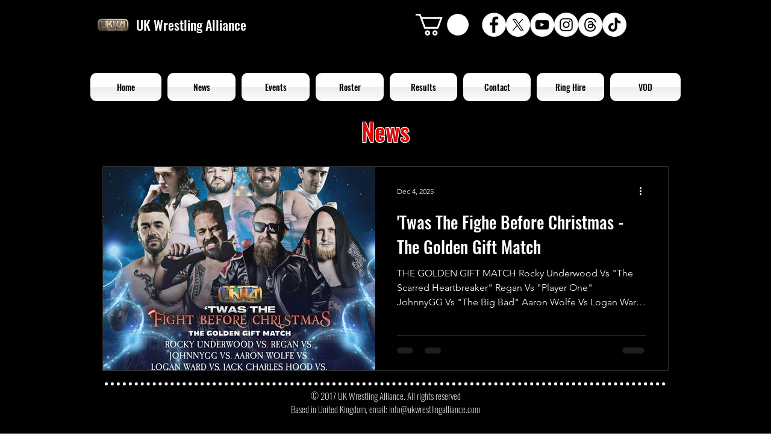

--- FILE ---
content_type: text/html; charset=utf-8
request_url: https://www.google.com/recaptcha/api2/aframe
body_size: 247
content:
<!DOCTYPE HTML><html><head><meta http-equiv="content-type" content="text/html; charset=UTF-8"></head><body><script nonce="goedezAZ7Q_uYd_7vbn_LA">/** Anti-fraud and anti-abuse applications only. See google.com/recaptcha */ try{var clients={'sodar':'https://pagead2.googlesyndication.com/pagead/sodar?'};window.addEventListener("message",function(a){try{if(a.source===window.parent){var b=JSON.parse(a.data);var c=clients[b['id']];if(c){var d=document.createElement('img');d.src=c+b['params']+'&rc='+(localStorage.getItem("rc::a")?sessionStorage.getItem("rc::b"):"");window.document.body.appendChild(d);sessionStorage.setItem("rc::e",parseInt(sessionStorage.getItem("rc::e")||0)+1);localStorage.setItem("rc::h",'1768903679125');}}}catch(b){}});window.parent.postMessage("_grecaptcha_ready", "*");}catch(b){}</script></body></html>